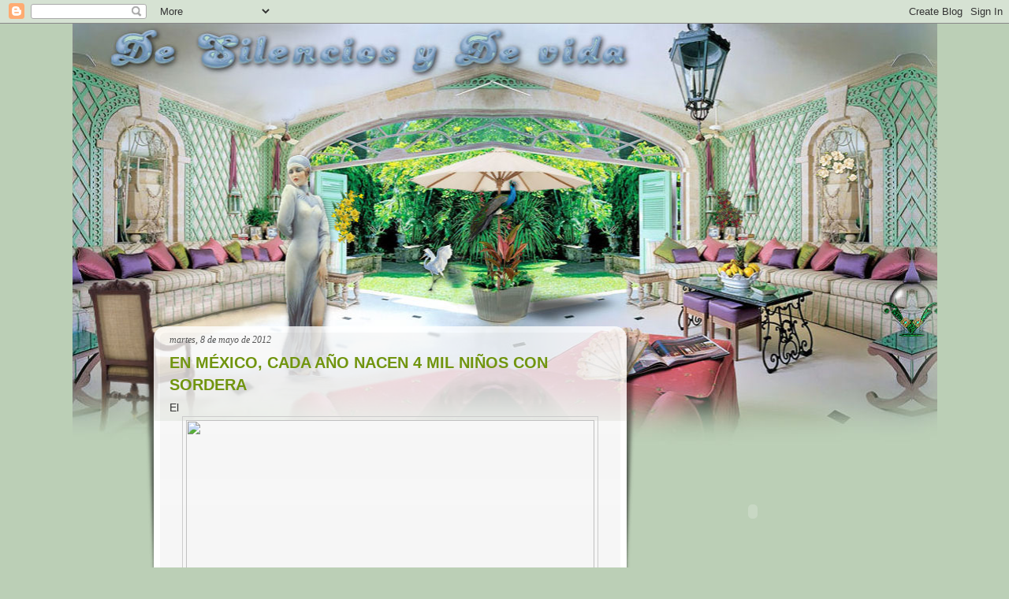

--- FILE ---
content_type: text/html; charset=UTF-8
request_url: https://desilenciosyvida-kximena.blogspot.com/2012/05/en-mexico-cada-ano-nacen-4-mil-ninos.html
body_size: 16331
content:
<!DOCTYPE html>
<html dir='ltr' xmlns='http://www.w3.org/1999/xhtml' xmlns:b='http://www.google.com/2005/gml/b' xmlns:data='http://www.google.com/2005/gml/data' xmlns:expr='http://www.google.com/2005/gml/expr'>
<head>
<link href='https://www.blogger.com/static/v1/widgets/55013136-widget_css_bundle.css' rel='stylesheet' type='text/css'/>
<link href="//fonts.googleapis.com/css?family=Droid+Serif" rel="stylesheet" type="text/css">
<meta content='text/html; charset=UTF-8' http-equiv='Content-Type'/>
<meta content='blogger' name='generator'/>
<link href='https://desilenciosyvida-kximena.blogspot.com/favicon.ico' rel='icon' type='image/x-icon'/>
<link href='http://desilenciosyvida-kximena.blogspot.com/2012/05/en-mexico-cada-ano-nacen-4-mil-ninos.html' rel='canonical'/>
<link rel="alternate" type="application/atom+xml" title="de silencios y vida - Atom" href="https://desilenciosyvida-kximena.blogspot.com/feeds/posts/default" />
<link rel="alternate" type="application/rss+xml" title="de silencios y vida - RSS" href="https://desilenciosyvida-kximena.blogspot.com/feeds/posts/default?alt=rss" />
<link rel="service.post" type="application/atom+xml" title="de silencios y vida - Atom" href="https://www.blogger.com/feeds/1920293307319209269/posts/default" />

<link rel="alternate" type="application/atom+xml" title="de silencios y vida - Atom" href="https://desilenciosyvida-kximena.blogspot.com/feeds/6649482188987439044/comments/default" />
<!--Can't find substitution for tag [blog.ieCssRetrofitLinks]-->
<link href='http://www.webvisual.tv/portadas/icono_notisord_8_05_2012.jpg' rel='image_src'/>
<meta content='http://desilenciosyvida-kximena.blogspot.com/2012/05/en-mexico-cada-ano-nacen-4-mil-ninos.html' property='og:url'/>
<meta content='EN MÉXICO, CADA AÑO NACEN 4 MIL NIÑOS CON SORDERA' property='og:title'/>
<meta content='El    Servicio de Neonatología del hospital Médica Sur, que dirige la Dra. Claudia de la Vega Durán, ofrece seguridad y calidez en el trato ...' property='og:description'/>
<meta content='https://lh3.googleusercontent.com/blogger_img_proxy/AEn0k_sTx36ZiIRGzVWkxZuCBfz8lzqqsRfdMcVjrG6m0_ScNwtOIxbfG_IYMwrsZo5FmpJYYF9F2UpAqx6OmqnD2i4nCwqXI5ZqTMNbUswHLEHLWvfgqqUaMtOszrRtxa9nlg=w1200-h630-p-k-no-nu' property='og:image'/>
<title>de silencios y vida: EN MÉXICO, CADA AÑO NACEN 4 MIL NIÑOS CON SORDERA</title>
<style id='page-skin-1' type='text/css'><!--
/*
-----------------------------------------------
Blogger Template Style
Name:     Travel & Tour 2
Author:   Klodian
URL:      www.deluxetemplates.net
Date:     May 2010
License:  This free Blogger template is licensed under the Creative Commons Attribution 3.0 License, which permits both personal and commercial use.
However, to satisfy the 'attribution' clause of the license, you are required to keep the footer links intact which provides due credit to its authors. For more specific details about the license, you may visit the URL below:
http://creativecommons.org/licenses/by/3.0/
----------------------------------------------- */
/* Variable definitions
====================
<Variable name="textcolor" description="Text Color"
type="color" default="#333">
<Variable name="linkcolor" description="Link Color"
type="color" default="#71950F">
<Variable name="pagetitlecolor" description="Blog Title Color"
type="color" default="#fff">
<Variable name="descriptioncolor" description="Blog Description Color"
type="color" default="#fff">
<Variable name="titlecolor" description="Post Title Color"
type="color" default="#71950F">
<Variable name="sidebarcolor" description="Sidebar Title Color"
type="color" default="#333">
<Variable name="sidebartextcolor" description="Sidebar Text Color"
type="color" default="#666">
<Variable name="visitedlinkcolor" description="Visited Link Color"
type="color" default="#71950F">
<Variable name="bodyfont" description="Text Font"
type="font" default="normal normal 110% Arial, Serif">
<Variable name="headerfont" description="Sidebar Title Font"
type="font"
default="bold 90%/1.4em 'Georgia',Trebuchet,Arial,Verdana,Sans-serif">
<Variable name="pagetitlefont" description="Blog Title Font"
type="font"
default="italic bold 250% Georgia,Serif">
<Variable name="descriptionfont" description="Blog Description Font"
type="font"
default="italic 110% 'Georgia',Trebuchet,Arial,Verdana,Sans-serif">
<Variable name="postfooterfont" description="Post Footer Font"
type="font"
default="normal normal 78% 'Trebuchet MS', Trebuchet, Arial, Verdana, Sans-serif">
<Variable name="startSide" description="Side where text starts in blog language"
type="automatic" default="left">
<Variable name="endSide" description="Side where text ends in blog language"
type="automatic" default="right">
*/
/* Use this with templates/template-twocol.html */
body {
background:url("") repeat-x scroll center top #bbcfb6;
color:#333333;
font:small Georgia Serif;
margin:0;
text-align:center;
}
a:link {
color:#71950F;
text-decoration:none;
}
a:visited {
color:#71950F;
text-decoration:none;
}
a:hover {
color:#333333;
text-decoration:underline;
}
a img {
border-width:0;
}
#header-wrapper {
height:224px;
margin:0 auto;
width:1000px;
}
#header-inner {
background-position:center center;
margin-left:auto;
margin-right:auto;
}
#header {
color:#ffffff;
text-align:left;
}
#header h1 {
font: italic bold 250% Georgia,Serif;
letter-spacing:0;
margin:0;
padding:22px 20px 3px 60px;
text-shadow:0 2px 1px #000000;
text-transform:none;
}
#header a {
color:#ffffff;
text-decoration:none;
}
#header a:hover {
color:#ffffff;
}
#header .description {
font: italic 110% 'Georgia',Trebuchet,Arial,Verdana,Sans-serif;
color: #ffffff;
letter-spacing:0;
margin:0;
max-width:700px;
padding:0 20px 15px 60px;
text-shadow:0 1px 0 #000000;
text-transform:none;
}
#header img {
margin-left:auto;
margin-right:auto;
}
#outer-wrapper {
background:url("") repeat-y scroll center center transparent;
font: normal normal 110% Arial, Serif;
margin:0 auto;
padding:0 10px;
text-align:left;
width:980px;
}
#main-wrapper {
background:url("https://blogger.googleusercontent.com/img/b/R29vZ2xl/AVvXsEhbfjD2OqNl8sRpw6JMJXTYKq8Za8SqPBZDHDhAqjRyUxxh_7WRFvssd10jtZxByEI8q7ivrMSpftR6hvAgg6DWdjIQZPDnIiWdZD0tOR-9VJWZbfmpPVY1MXmZe0AuTDYxt7vvQNQECi0/s1600/templatemo_main_content_top.png") no-repeat scroll left top transparent;
float:left;
margin-top:-120px;
overflow:hidden;
padding-left:35px;
padding-right:35px;
padding-top:10px;
width:560px;
word-wrap:break-word;
}
#sidebar-wrapper {
float:right;
margin-right:25px;
margin-top:25px;
overflow:hidden;
width:280px;
word-wrap:break-word;
}
h2 {
color:#333333;
font:bold 90%/1.4em 'Georgia',Trebuchet,Arial,Verdana,Sans-serif;
letter-spacing:2px;
margin:1.5em 0 0.75em;
text-transform:uppercase;
}
h2.date-header {
color:#555555;
font:italic 12px georgia;
letter-spacing:0;
margin:0;
text-transform:none;
}
.post {
margin:0.5em 0 1.5em;
padding-bottom:1.5em;
}
.post h3 {
color:#71950F;
font-size:140%;
font-weight:bold;
line-height:1.4em;
margin:0.25em 0 0;
padding:0 0 4px;
}
.post h3 a, .post h3 a:visited, .post h3 strong {
color:#71950F;
display:block;
font-weight:bold;
text-decoration:none;
}
.post h3 strong, .post h3 a:hover {
color:#333333;
}
.post-body {
line-height:1.6em;
margin:0 0 0.75em;
}
.post-body blockquote {
line-height:1.3em;
}
.post-footer {
color:#999999;
font: normal normal 78% 'Trebuchet MS', Trebuchet, Arial, Verdana, Sans-serif;
letter-spacing:0.1em;
margin:0.75em 0;
text-transform:uppercase;
}
.comment-link {
margin-left:0.6em;
}
.post img, table.tr-caption-container {
border:1px solid #CCCCCC;
padding:4px;
}
.tr-caption-container img {
border:medium none;
padding:0;
}
.post blockquote {
font:italic 13px georgia;
margin:1em 20px;
}
.post blockquote p {
margin:0.75em 0;
}
#comments h4 {
color:#666666;
font-size:14px;
font-weight:bold;
letter-spacing:0;
line-height:1.4em;
margin:1em 0;
text-transform:none;
}
#comments-block {
line-height:1.6em;
margin:1em 0 1.5em;
}
#comments-block .comment-author {
-moz-background-inline-policy:continuous;
background:none repeat scroll 0 0 #E8DEC4;
border:1px solid #E8DEC4;
font-size:15px;
font-weight:normal;
margin-right:20px;
padding:5px;
}
#comments .blogger-comment-icon, .blogger-comment-icon {
-moz-background-inline-policy:continuous;
background:none repeat scroll 0 0 #E8DEC4;
border-color:#E8DEC4;
border-style:solid;
border-width:2px 1px 1px;
line-height:16px;
padding:5px;
}
#comments-block .comment-body {
border-left:1px solid #E8DEC4;
border-right:1px solid #E8DEC4;
margin-left:0;
margin-right:20px;
padding:7px;
}
#comments-block .comment-footer {
border-bottom:1px solid #E8DEC4;
border-left:1px solid #E8DEC4;
border-right:1px solid #E8DEC4;
font-size:11px;
line-height:1.4em;
margin:-0.25em 20px 2em 0;
padding:5px;
text-transform:none;
}
#comments-block .comment-body p {
margin:0 0 0.75em;
}
.deleted-comment {
color:gray;
font-style:italic;
}
#blog-pager-newer-link {
float:left;
}
#blog-pager-older-link {
float:right;
}
#blog-pager {
text-align:center;
}
.feed-links {
clear:both;
line-height:2.5em;
}
.sidebar {
color: #666666;
line-height:1.5em;
}
.sidebar ul {
list-style:none outside none;
margin:0;
padding:0;
}
.sidebar li {
border-bottom:1px solid #EEEEEE;
line-height:1.5em;
margin:0;
padding:3px;
}
.sidebar .widget, .main .widget {
margin:0 0 1.5em;
}
.main .Blog {
border-bottom-width:0;
}
.profile-img {
border:1px solid #CCCCCC;
float:left;
margin:0 5px 5px 0;
padding:4px;
}
.profile-data {
color:#999999;
font:bold 78%/1.6em 'Trebuchet MS',Trebuchet,Arial,Verdana,Sans-serif;
letter-spacing:0.1em;
margin:0;
text-transform:uppercase;
}
.profile-datablock {
margin:0.5em 0;
}
.profile-textblock {
line-height:1.6em;
margin:0.5em 0;
}
.profile-link {
font:78% 'Trebuchet MS',Trebuchet,Arial,Verdana,Sans-serif;
letter-spacing:0.1em;
text-transform:uppercase;
}
#footer {
background:none repeat scroll 0 0 #C7EECB;
border-top:2px solid #86BF8D;
clear:both;
font:italic 12px georgia;
letter-spacing:0;
margin:0;
padding-bottom:20px;
padding-top:20px;
text-align:center;
text-transform:none;
width:1097px;
}
#wrapper_outter {
background:url("https://blogger.googleusercontent.com/img/b/R29vZ2xl/AVvXsEh0EqHCMUudi5_1YhMuyaI85n4iNs1ajxfx3LTgdJt8an1wPXPZn_SzBnRTxDnkyOSult9rhaLbbQc0O3PzN_S9fWExSQUntJMUGb00lkmUWYsvY2PXezSZ9SDjMf7B6fl_woMskpb-p1k/s1600/cabezaljrdin2.jpg") no-repeat scroll center top transparent;
margin:0 auto;
width:100%;
}
#wrapper_inner {
background:url("https://blogger.googleusercontent.com/img/b/R29vZ2xl/AVvXsEh0EqHCMUudi5_1YhMuyaI85n4iNs1ajxfx3LTgdJt8an1wPXPZn_SzBnRTxDnkyOSult9rhaLbbQc0O3PzN_S9fWExSQUntJMUGb00lkmUWYsvY2PXezSZ9SDjMf7B6fl_woMskpb-p1k/s1600/cabezaljrdin2.jpg") no-repeat scroll center top transparent;
margin:0 auto;
width:1097px;
}
#container {
background:url("https://blogger.googleusercontent.com/img/b/R29vZ2xl/AVvXsEh0EqHCMUudi5_1YhMuyaI85n4iNs1ajxfx3LTgdJt8an1wPXPZn_SzBnRTxDnkyOSult9rhaLbbQc0O3PzN_S9fWExSQUntJMUGb00lkmUWYsvY2PXezSZ9SDjMf7B6fl_woMskpb-p1k/s1600/cabezaljrdin2.jpg") no-repeat scroll center top transparent;
padding:280px 0 0;
width:980px;
}
#PageList1 {
background:url() no-repeat scroll 0 0 transparent;
height:44px;
margin-left:50px;
margin-right:350px;
padding-left:10px;
padding-top:162px;
width:553px;
}
#content-wrapper {
background:url("https://blogger.googleusercontent.com/img/b/R29vZ2xl/AVvXsEjNI4Im8lHHd7XOmTgMK7McGpgWVpKBnIfkU08PxgZESRFJdTBPp9EFhFPifruQ1KupYXpyAAr-OnhXp7qPU4PdjAujs9lpCYW2EfCz5RkoVo230tlMuux_X2QJR09WfNLeW0ZbOgH9sRI/s1600/templatemo_main_content_middle.png") repeat-y scroll left center transparent;
margin-left:30px;
}
.PageList li a {
color:#00CCFF;
font-weight:bold;
}
.PageList li.selected a {
color:#FFFFFF;
font-weight:bold;
text-decoration:none;
}

--></style>
<link href='https://www.blogger.com/dyn-css/authorization.css?targetBlogID=1920293307319209269&amp;zx=3d57bcb7-4f81-48b5-8088-43fe082b70ce' media='none' onload='if(media!=&#39;all&#39;)media=&#39;all&#39;' rel='stylesheet'/><noscript><link href='https://www.blogger.com/dyn-css/authorization.css?targetBlogID=1920293307319209269&amp;zx=3d57bcb7-4f81-48b5-8088-43fe082b70ce' rel='stylesheet'/></noscript>
<meta name='google-adsense-platform-account' content='ca-host-pub-1556223355139109'/>
<meta name='google-adsense-platform-domain' content='blogspot.com'/>

</head>
<body>
<div class='navbar section' id='navbar'><div class='widget Navbar' data-version='1' id='Navbar1'><script type="text/javascript">
    function setAttributeOnload(object, attribute, val) {
      if(window.addEventListener) {
        window.addEventListener('load',
          function(){ object[attribute] = val; }, false);
      } else {
        window.attachEvent('onload', function(){ object[attribute] = val; });
      }
    }
  </script>
<div id="navbar-iframe-container"></div>
<script type="text/javascript" src="https://apis.google.com/js/platform.js"></script>
<script type="text/javascript">
      gapi.load("gapi.iframes:gapi.iframes.style.bubble", function() {
        if (gapi.iframes && gapi.iframes.getContext) {
          gapi.iframes.getContext().openChild({
              url: 'https://www.blogger.com/navbar/1920293307319209269?po\x3d6649482188987439044\x26origin\x3dhttps://desilenciosyvida-kximena.blogspot.com',
              where: document.getElementById("navbar-iframe-container"),
              id: "navbar-iframe"
          });
        }
      });
    </script><script type="text/javascript">
(function() {
var script = document.createElement('script');
script.type = 'text/javascript';
script.src = '//pagead2.googlesyndication.com/pagead/js/google_top_exp.js';
var head = document.getElementsByTagName('head')[0];
if (head) {
head.appendChild(script);
}})();
</script>
</div></div>
<div id='wrapper_outter'>
<div id='wrapper_inner'>
<div id='outer-wrapper'><div id='wrap2'>
<div id='container'>
<!-- skip links for text browsers -->
<span id='skiplinks' style='display:none;'>
<a href='#main'>skip to main </a> |
      <a href='#sidebar'>skip to sidebar</a>
</span>
<div id='crosscol-wrapper' style='text-align:center'>
<div class='crosscol no-items section' id='crosscol'></div>
</div>
<div id='header-wrapper'>
<div class='header section' id='header'><div class='widget Header' data-version='1' id='Header1'>
<div id='header-inner'>
<a href='https://desilenciosyvida-kximena.blogspot.com/' style='display: block'>
<img alt='de silencios y vida' height='100px; ' id='Header1_headerimg' src='https://blogger.googleusercontent.com/img/b/R29vZ2xl/AVvXsEitOYoBnzpR8wfvNCeE793GngdQZRLiuaODJ4Ky-nzuVXsR-8MFAbfWxVpiZoo31KLFj2DYrwEQxMkjExdZgyO6jnnuaIcAbLxQt3_qAtFFVm4p6-LWs5FWHlQBc5zcMwwP-fq_7WhPpDwa/s1600-r/Imagen2.png' style='display: block' width='100px; '/>
</a>
</div>
</div></div>
</div>
<div id='content-wrapper'>
<div id='main-wrapper'>
<div class='main section' id='main'><div class='widget Blog' data-version='1' id='Blog1'>
<div class='blog-posts hfeed'>
<!--Can't find substitution for tag [defaultAdStart]-->

        <div class="date-outer">
      
<h2 class='date-header'><span>martes, 8 de mayo de 2012</span></h2>

        <div class="date-posts">
      
<div class='post-outer'>
<div class='post hentry'>
<a name='6649482188987439044'></a>
<h3 class='post-title entry-title'>
<a href='https://desilenciosyvida-kximena.blogspot.com/2012/05/en-mexico-cada-ano-nacen-4-mil-ninos.html'>EN MÉXICO, CADA AÑO NACEN 4 MIL NIÑOS CON SORDERA</a>
</h3>
<div class='post-header'>
<div class='post-header-line-1'></div>
</div>
<div class='post-body entry-content'>
El <div class="separator" style="clear: both; text-align: center;">
<a href="http://www.webvisual.tv/portadas/icono_notisord_8_05_2012.jpg" imageanchor="1" style="margin-left:1em; margin-right:1em"><img border="0" height="288" src="https://lh3.googleusercontent.com/blogger_img_proxy/AEn0k_sTx36ZiIRGzVWkxZuCBfz8lzqqsRfdMcVjrG6m0_ScNwtOIxbfG_IYMwrsZo5FmpJYYF9F2UpAqx6OmqnD2i4nCwqXI5ZqTMNbUswHLEHLWvfgqqUaMtOszrRtxa9nlg=s0-d" width="518"></a></div>

Servicio de Neonatología del hospital Médica Sur, que dirige la Dra. Claudia de la Vega Durán, ofrece seguridad y calidez en el trato profesional que el bebé y su madre merecen, a través del cuidado ofrecido por personal médico y de enfermería altamente calificados, y del uso de tecnología de vanguardia.
En el Servicio de Neonatología del hospital Médica Sur, se brinda una atención inmediata integral al recién nacido, utilizando a su favor la tecnología en la aplicación de estudios como el Tamiz Auditivo, siempre bajo estándares de calidad.
"Una audición normal -comenta la Dra. de la Vega- es necesaria para que un bebé desarrolle su intelecto y lenguaje en forma adecuada. Estadísticas mundiales indican que 3 de cada 1000 recién nacidos padecen de sordera o hipoacusia (disminución de la audición) en grados variables. Salvo que se realice una prueba específica, estas alteraciones en la audición pasan desapercibidas y el diagnóstico se hace en forma tardía, con todas las implicaciones que ello conlleva en el desarrollo intelectual, social y emocional del niño. Por eso es de suma importancia realizar el Tamiz Auditivo".
El propósito del Tamiz Auditivo es detectar en forma temprana los problemas de audición para tener un diagnóstico y tratamientos oportunos, que a su vez permitan desarrollar el potencial genético del bebé para que tenga una vida plena con todas las posibilidades dentro de su entorno social y familiar.
En México cada año nacen 4 mil niños con sordera. A partir de 2007 se publicó en el Diario Oficial de la Federación, el derecho del recién nacido a una detección oportuna de la sordera desde los primeros días de nacido. En octubre de 2011, el Senado de la República aprobó una reforma a la Ley General de Salud en la que se estípula la obligación de aplicar "la o las" pruebas de Tamiz Auditivo. Esta es una prueba neonatal sencilla y rápida que sin causar dolor o molestia alguna al recién nacido, permite valorar la audición en neonatos. Se puede realizar mediante el empleo de emisiones otoacústicas y/o con potenciales evocados del tallo cerebral. Lo potenciales evocados auditivos de tallo cerebral son más sensibles y específicos para la detección de hipoacusia y sordera. Se valora tanto la vía periférica como la central, por lo que se considera la técnica de elección para el tamizaje auditivo.
En el hospital Médica Sur se cuenta, desde el 1&#176; de abril del 2010, con el mejor equipo para la valoración de la audición de los recién nacidos, utilizando los potenciales evocados de tallo cerebral y si es necesario la combinación con emisiones otoacústicas. Este estudio es confortable, confiable y certero y tiene una duración aproximada de 10 a 20 minutos. El estudio se recomienda para todos los recién nacidos, quienes son además valorados por un médico especialista en audiología.
Con el objeto de ofrecer esta herramienta diagnóstica a más bebés aunque no hayan nacido en el hospital, Médica Sur y el Servicio de Neonatología, ofrecen el Tamiz Auditivo a bebés "externos" entre los 0 y 3 meses de edad.

Fuente: Crónica.mx
<div style='clear: both;'></div>
</div>
<div class='post-footer'>
<div class='post-footer-line post-footer-line-1'><span class='post-author vcard'>
Publicado por
<span class='fn'>kximena</span>
</span>
<span class='post-timestamp'>
en
<a class='timestamp-link' href='https://desilenciosyvida-kximena.blogspot.com/2012/05/en-mexico-cada-ano-nacen-4-mil-ninos.html' rel='bookmark' title='permanent link'><abbr class='published' title='2012-05-08T11:39:00-07:00'>11:39</abbr></a>
</span>
<span class='post-comment-link'>
</span>
<span class='post-icons'>
<span class='item-control blog-admin pid-1348965944'>
<a href='https://www.blogger.com/post-edit.g?blogID=1920293307319209269&postID=6649482188987439044&from=pencil' title='Editar entrada'>
<img alt='' class='icon-action' height='18' src='https://resources.blogblog.com/img/icon18_edit_allbkg.gif' width='18'/>
</a>
</span>
</span>
</div>
<div class='post-footer-line post-footer-line-2'><span class='post-labels'>
</span>
</div>
<div class='post-footer-line post-footer-line-3'></div>
</div>
</div>
<div class='comments' id='comments'>
<a name='comments'></a>
<h4>
0
comentarios:
        
</h4>
<div class='pid-1348965944' id='Blog1_comments-block-wrapper'>
<dl class='avatar-comment-indent' id='comments-block'>
</dl>
</div>
<p class='comment-footer'>
<div class='comment-form'>
<a name='comment-form'></a>
<h4 id='comment-post-message'>Publicar un comentario</h4>
<p>
</p>
<a href='https://www.blogger.com/comment/frame/1920293307319209269?po=6649482188987439044&hl=es&saa=85391&origin=https://desilenciosyvida-kximena.blogspot.com' id='comment-editor-src'></a>
<iframe allowtransparency='true' class='blogger-iframe-colorize blogger-comment-from-post' frameborder='0' height='410' id='comment-editor' name='comment-editor' src='' width='100%'></iframe>
<!--Can't find substitution for tag [post.friendConnectJs]-->
<script src='https://www.blogger.com/static/v1/jsbin/4212676325-comment_from_post_iframe.js' type='text/javascript'></script>
<script type='text/javascript'>
      BLOG_CMT_createIframe('https://www.blogger.com/rpc_relay.html', '0');
    </script>
</div>
</p>
<div id='backlinks-container'>
<div id='Blog1_backlinks-container'>
</div>
</div>
</div>
</div>

      </div></div>
    
<!--Can't find substitution for tag [adEnd]-->
</div>
<div class='blog-pager' id='blog-pager'>
<span id='blog-pager-newer-link'>
<a class='blog-pager-newer-link' href='https://desilenciosyvida-kximena.blogspot.com/2012/05/la-historia-de-un-ex-policia-ciego-y.html' id='Blog1_blog-pager-newer-link' title='Entrada más reciente'>Entrada más reciente</a>
</span>
<span id='blog-pager-older-link'>
<a class='blog-pager-older-link' href='https://desilenciosyvida-kximena.blogspot.com/2012/05/el-csic-disena-un-software-para-aliviar.html' id='Blog1_blog-pager-older-link' title='Entrada antigua'>Entrada antigua</a>
</span>
<a class='home-link' href='https://desilenciosyvida-kximena.blogspot.com/'>Inicio</a>
</div>
<div class='clear'></div>
</div><div class='widget HTML' data-version='1' id='HTML1'>
<h2 class='title'>cntador de vistas</h2>
<div class='widget-content'>
<!-- Codigo contadorvisitas.com ver. 4.3 -->
<script language="javascript" src="//www.contadorvisitas.com/hit.php?digit=apple&amp;page=64b5d447aaa511cdd7e6779e58074963"></script>
<br /><font size=1><a href="http://www.contadorvisitas.com" target="_blank">Contador de visitas</a></font>
<!-- FIN Codigo contadorvisitas.com -->
</div>
<div class='clear'></div>
</div></div>
</div>
<div id='sidebar-wrapper'>
<div class='sidebar section' id='sidebar'><div class='widget HTML' data-version='1' id='HTML2'>
<div class='widget-content'>
<div style="text-align:center; margin:0px; padding:0px; width:180px;"><embed src="//rd.revolvermaps.com/f/g.swf" type="application/x-shockwave-flash" pluginspage="http://www.macromedia.com/go/getflashplayer" quality="high" wmode="window" allowscriptaccess="always" allownetworking="all" width="260" height="180" flashvars="m=0&amp;i=34vfns57h7s&amp;r=true&amp;v=true&amp;b=000000&amp;n=false&amp;s=180&amp;c=fff600"></embed><br /><img src="https://lh3.googleusercontent.com/blogger_img_proxy/AEn0k_u5O0Lpm5QRI0Cy5dEMCY_-dLF9r6ZHkfAgF63UAGh1xakIksosrMtmoVLp7D3_7N7b5yYO9AHklFm-iBflokgpxy0D9zQ6dA9QeWn5xR8=s0-d" width="1" height="1" alt=""><a href="http://www.revolvermaps.com/?target=enlarge&amp;i=34vfns57h7s&amp;color=fff600&amp;m=0">Large Visitor Globe</a></div>
</div>
<div class='clear'></div>
</div><div class='widget HTML' data-version='1' id='HTML5'>
<h2 class='title'>conversemos</h2>
<div class='widget-content'>
<object width="260" height="360" id="obj_1264964768687"><param name="movie" value="//httpdesilenciosyvid.chatango.com/group"><param name="wmode" value="transparent" /><param name="AllowScriptAccess" value="always" /><param name="AllowNetworking" value="all" /><param name="AllowFullScreen" value="true" /><param name="flashvars" value="cid=1264964768687&amp;b=60&amp;f=50&amp;l=999999&amp;q=999999&amp;r=100&amp;s=1" /><embed id="emb_1264964768687" src="//httpdesilenciosyvid.chatango.com/group" width="260" height="360" wmode="transparent" allowscriptaccess="always" allownetworking="all" type="application/x-shockwave-flash" allowfullscreen="true" flashvars="cid=1264964768687&amp;b=60&amp;f=50&amp;l=999999&amp;q=999999&amp;r=100&amp;s=1"></embed></object><br />[ <a href="http://httpdesilenciosyvid.chatango.com/clonegroup?ts=1264964768687">Copy this</a> | <a href="http://chatango.com/creategroup?ts=1264964768687">Start New</a> | <a href="http://httpdesilenciosyvid.chatango.com">Full Size</a> ]<form action="http://bloggea2.com" method="post" target="_new"></form>
</div>
<div class='clear'></div>
</div><div class='widget Followers' data-version='1' id='Followers1'>
<h2 class='title'>Nuestros Amigos</h2>
<div class='widget-content'>
<div id='Followers1-wrapper'>
<div style='margin-right:2px;'>
<div><script type="text/javascript" src="https://apis.google.com/js/platform.js"></script>
<div id="followers-iframe-container"></div>
<script type="text/javascript">
    window.followersIframe = null;
    function followersIframeOpen(url) {
      gapi.load("gapi.iframes", function() {
        if (gapi.iframes && gapi.iframes.getContext) {
          window.followersIframe = gapi.iframes.getContext().openChild({
            url: url,
            where: document.getElementById("followers-iframe-container"),
            messageHandlersFilter: gapi.iframes.CROSS_ORIGIN_IFRAMES_FILTER,
            messageHandlers: {
              '_ready': function(obj) {
                window.followersIframe.getIframeEl().height = obj.height;
              },
              'reset': function() {
                window.followersIframe.close();
                followersIframeOpen("https://www.blogger.com/followers/frame/1920293307319209269?colors\x3dCgt0cmFuc3BhcmVudBILdHJhbnNwYXJlbnQaByM2NjY2NjYiByM3MTk1MEYqByNGRkZGRkYyByM3MTk1MEY6ByM2NjY2NjZCByM3MTk1MEZKByNmZmZmZmZSByM3MTk1MEZaC3RyYW5zcGFyZW50\x26pageSize\x3d21\x26hl\x3des\x26origin\x3dhttps://desilenciosyvida-kximena.blogspot.com");
              },
              'open': function(url) {
                window.followersIframe.close();
                followersIframeOpen(url);
              }
            }
          });
        }
      });
    }
    followersIframeOpen("https://www.blogger.com/followers/frame/1920293307319209269?colors\x3dCgt0cmFuc3BhcmVudBILdHJhbnNwYXJlbnQaByM2NjY2NjYiByM3MTk1MEYqByNGRkZGRkYyByM3MTk1MEY6ByM2NjY2NjZCByM3MTk1MEZKByNmZmZmZmZSByM3MTk1MEZaC3RyYW5zcGFyZW50\x26pageSize\x3d21\x26hl\x3des\x26origin\x3dhttps://desilenciosyvida-kximena.blogspot.com");
  </script></div>
</div>
</div>
<div class='clear'></div>
</div>
</div><div class='widget Profile' data-version='1' id='Profile1'>
<h2>Colaboradores</h2>
<div class='widget-content'>
<ul>
<li><a class='profile-name-link g-profile' href='https://www.blogger.com/profile/11244381537192545020' style='background-image: url(//www.blogger.com/img/logo-16.png);'>GordiBonita</a></li>
<li><a class='profile-name-link g-profile' href='https://www.blogger.com/profile/00712580105403572713' style='background-image: url(//www.blogger.com/img/logo-16.png);'>kximena</a></li>
</ul>
<div class='clear'></div>
</div>
</div><div class='widget BlogArchive' data-version='1' id='BlogArchive1'>
<h2>Blog Archive</h2>
<div class='widget-content'>
<div id='ArchiveList'>
<div id='BlogArchive1_ArchiveList'>
<ul class='hierarchy'>
<li class='archivedate collapsed'>
<a class='toggle' href='javascript:void(0)'>
<span class='zippy'>

        &#9658;&#160;
      
</span>
</a>
<a class='post-count-link' href='https://desilenciosyvida-kximena.blogspot.com/2020/'>
2020
</a>
<span class='post-count' dir='ltr'>(2)</span>
<ul class='hierarchy'>
<li class='archivedate collapsed'>
<a class='toggle' href='javascript:void(0)'>
<span class='zippy'>

        &#9658;&#160;
      
</span>
</a>
<a class='post-count-link' href='https://desilenciosyvida-kximena.blogspot.com/2020/10/'>
octubre
</a>
<span class='post-count' dir='ltr'>(2)</span>
</li>
</ul>
</li>
</ul>
<ul class='hierarchy'>
<li class='archivedate collapsed'>
<a class='toggle' href='javascript:void(0)'>
<span class='zippy'>

        &#9658;&#160;
      
</span>
</a>
<a class='post-count-link' href='https://desilenciosyvida-kximena.blogspot.com/2019/'>
2019
</a>
<span class='post-count' dir='ltr'>(1)</span>
<ul class='hierarchy'>
<li class='archivedate collapsed'>
<a class='toggle' href='javascript:void(0)'>
<span class='zippy'>

        &#9658;&#160;
      
</span>
</a>
<a class='post-count-link' href='https://desilenciosyvida-kximena.blogspot.com/2019/01/'>
enero
</a>
<span class='post-count' dir='ltr'>(1)</span>
</li>
</ul>
</li>
</ul>
<ul class='hierarchy'>
<li class='archivedate collapsed'>
<a class='toggle' href='javascript:void(0)'>
<span class='zippy'>

        &#9658;&#160;
      
</span>
</a>
<a class='post-count-link' href='https://desilenciosyvida-kximena.blogspot.com/2017/'>
2017
</a>
<span class='post-count' dir='ltr'>(4)</span>
<ul class='hierarchy'>
<li class='archivedate collapsed'>
<a class='toggle' href='javascript:void(0)'>
<span class='zippy'>

        &#9658;&#160;
      
</span>
</a>
<a class='post-count-link' href='https://desilenciosyvida-kximena.blogspot.com/2017/12/'>
diciembre
</a>
<span class='post-count' dir='ltr'>(1)</span>
</li>
</ul>
<ul class='hierarchy'>
<li class='archivedate collapsed'>
<a class='toggle' href='javascript:void(0)'>
<span class='zippy'>

        &#9658;&#160;
      
</span>
</a>
<a class='post-count-link' href='https://desilenciosyvida-kximena.blogspot.com/2017/02/'>
febrero
</a>
<span class='post-count' dir='ltr'>(3)</span>
</li>
</ul>
</li>
</ul>
<ul class='hierarchy'>
<li class='archivedate collapsed'>
<a class='toggle' href='javascript:void(0)'>
<span class='zippy'>

        &#9658;&#160;
      
</span>
</a>
<a class='post-count-link' href='https://desilenciosyvida-kximena.blogspot.com/2016/'>
2016
</a>
<span class='post-count' dir='ltr'>(54)</span>
<ul class='hierarchy'>
<li class='archivedate collapsed'>
<a class='toggle' href='javascript:void(0)'>
<span class='zippy'>

        &#9658;&#160;
      
</span>
</a>
<a class='post-count-link' href='https://desilenciosyvida-kximena.blogspot.com/2016/08/'>
agosto
</a>
<span class='post-count' dir='ltr'>(1)</span>
</li>
</ul>
<ul class='hierarchy'>
<li class='archivedate collapsed'>
<a class='toggle' href='javascript:void(0)'>
<span class='zippy'>

        &#9658;&#160;
      
</span>
</a>
<a class='post-count-link' href='https://desilenciosyvida-kximena.blogspot.com/2016/07/'>
julio
</a>
<span class='post-count' dir='ltr'>(6)</span>
</li>
</ul>
<ul class='hierarchy'>
<li class='archivedate collapsed'>
<a class='toggle' href='javascript:void(0)'>
<span class='zippy'>

        &#9658;&#160;
      
</span>
</a>
<a class='post-count-link' href='https://desilenciosyvida-kximena.blogspot.com/2016/04/'>
abril
</a>
<span class='post-count' dir='ltr'>(11)</span>
</li>
</ul>
<ul class='hierarchy'>
<li class='archivedate collapsed'>
<a class='toggle' href='javascript:void(0)'>
<span class='zippy'>

        &#9658;&#160;
      
</span>
</a>
<a class='post-count-link' href='https://desilenciosyvida-kximena.blogspot.com/2016/03/'>
marzo
</a>
<span class='post-count' dir='ltr'>(20)</span>
</li>
</ul>
<ul class='hierarchy'>
<li class='archivedate collapsed'>
<a class='toggle' href='javascript:void(0)'>
<span class='zippy'>

        &#9658;&#160;
      
</span>
</a>
<a class='post-count-link' href='https://desilenciosyvida-kximena.blogspot.com/2016/02/'>
febrero
</a>
<span class='post-count' dir='ltr'>(15)</span>
</li>
</ul>
<ul class='hierarchy'>
<li class='archivedate collapsed'>
<a class='toggle' href='javascript:void(0)'>
<span class='zippy'>

        &#9658;&#160;
      
</span>
</a>
<a class='post-count-link' href='https://desilenciosyvida-kximena.blogspot.com/2016/01/'>
enero
</a>
<span class='post-count' dir='ltr'>(1)</span>
</li>
</ul>
</li>
</ul>
<ul class='hierarchy'>
<li class='archivedate collapsed'>
<a class='toggle' href='javascript:void(0)'>
<span class='zippy'>

        &#9658;&#160;
      
</span>
</a>
<a class='post-count-link' href='https://desilenciosyvida-kximena.blogspot.com/2015/'>
2015
</a>
<span class='post-count' dir='ltr'>(50)</span>
<ul class='hierarchy'>
<li class='archivedate collapsed'>
<a class='toggle' href='javascript:void(0)'>
<span class='zippy'>

        &#9658;&#160;
      
</span>
</a>
<a class='post-count-link' href='https://desilenciosyvida-kximena.blogspot.com/2015/12/'>
diciembre
</a>
<span class='post-count' dir='ltr'>(10)</span>
</li>
</ul>
<ul class='hierarchy'>
<li class='archivedate collapsed'>
<a class='toggle' href='javascript:void(0)'>
<span class='zippy'>

        &#9658;&#160;
      
</span>
</a>
<a class='post-count-link' href='https://desilenciosyvida-kximena.blogspot.com/2015/09/'>
septiembre
</a>
<span class='post-count' dir='ltr'>(4)</span>
</li>
</ul>
<ul class='hierarchy'>
<li class='archivedate collapsed'>
<a class='toggle' href='javascript:void(0)'>
<span class='zippy'>

        &#9658;&#160;
      
</span>
</a>
<a class='post-count-link' href='https://desilenciosyvida-kximena.blogspot.com/2015/06/'>
junio
</a>
<span class='post-count' dir='ltr'>(1)</span>
</li>
</ul>
<ul class='hierarchy'>
<li class='archivedate collapsed'>
<a class='toggle' href='javascript:void(0)'>
<span class='zippy'>

        &#9658;&#160;
      
</span>
</a>
<a class='post-count-link' href='https://desilenciosyvida-kximena.blogspot.com/2015/05/'>
mayo
</a>
<span class='post-count' dir='ltr'>(2)</span>
</li>
</ul>
<ul class='hierarchy'>
<li class='archivedate collapsed'>
<a class='toggle' href='javascript:void(0)'>
<span class='zippy'>

        &#9658;&#160;
      
</span>
</a>
<a class='post-count-link' href='https://desilenciosyvida-kximena.blogspot.com/2015/04/'>
abril
</a>
<span class='post-count' dir='ltr'>(2)</span>
</li>
</ul>
<ul class='hierarchy'>
<li class='archivedate collapsed'>
<a class='toggle' href='javascript:void(0)'>
<span class='zippy'>

        &#9658;&#160;
      
</span>
</a>
<a class='post-count-link' href='https://desilenciosyvida-kximena.blogspot.com/2015/03/'>
marzo
</a>
<span class='post-count' dir='ltr'>(25)</span>
</li>
</ul>
<ul class='hierarchy'>
<li class='archivedate collapsed'>
<a class='toggle' href='javascript:void(0)'>
<span class='zippy'>

        &#9658;&#160;
      
</span>
</a>
<a class='post-count-link' href='https://desilenciosyvida-kximena.blogspot.com/2015/02/'>
febrero
</a>
<span class='post-count' dir='ltr'>(6)</span>
</li>
</ul>
</li>
</ul>
<ul class='hierarchy'>
<li class='archivedate collapsed'>
<a class='toggle' href='javascript:void(0)'>
<span class='zippy'>

        &#9658;&#160;
      
</span>
</a>
<a class='post-count-link' href='https://desilenciosyvida-kximena.blogspot.com/2014/'>
2014
</a>
<span class='post-count' dir='ltr'>(74)</span>
<ul class='hierarchy'>
<li class='archivedate collapsed'>
<a class='toggle' href='javascript:void(0)'>
<span class='zippy'>

        &#9658;&#160;
      
</span>
</a>
<a class='post-count-link' href='https://desilenciosyvida-kximena.blogspot.com/2014/12/'>
diciembre
</a>
<span class='post-count' dir='ltr'>(11)</span>
</li>
</ul>
<ul class='hierarchy'>
<li class='archivedate collapsed'>
<a class='toggle' href='javascript:void(0)'>
<span class='zippy'>

        &#9658;&#160;
      
</span>
</a>
<a class='post-count-link' href='https://desilenciosyvida-kximena.blogspot.com/2014/10/'>
octubre
</a>
<span class='post-count' dir='ltr'>(4)</span>
</li>
</ul>
<ul class='hierarchy'>
<li class='archivedate collapsed'>
<a class='toggle' href='javascript:void(0)'>
<span class='zippy'>

        &#9658;&#160;
      
</span>
</a>
<a class='post-count-link' href='https://desilenciosyvida-kximena.blogspot.com/2014/09/'>
septiembre
</a>
<span class='post-count' dir='ltr'>(11)</span>
</li>
</ul>
<ul class='hierarchy'>
<li class='archivedate collapsed'>
<a class='toggle' href='javascript:void(0)'>
<span class='zippy'>

        &#9658;&#160;
      
</span>
</a>
<a class='post-count-link' href='https://desilenciosyvida-kximena.blogspot.com/2014/08/'>
agosto
</a>
<span class='post-count' dir='ltr'>(1)</span>
</li>
</ul>
<ul class='hierarchy'>
<li class='archivedate collapsed'>
<a class='toggle' href='javascript:void(0)'>
<span class='zippy'>

        &#9658;&#160;
      
</span>
</a>
<a class='post-count-link' href='https://desilenciosyvida-kximena.blogspot.com/2014/07/'>
julio
</a>
<span class='post-count' dir='ltr'>(5)</span>
</li>
</ul>
<ul class='hierarchy'>
<li class='archivedate collapsed'>
<a class='toggle' href='javascript:void(0)'>
<span class='zippy'>

        &#9658;&#160;
      
</span>
</a>
<a class='post-count-link' href='https://desilenciosyvida-kximena.blogspot.com/2014/06/'>
junio
</a>
<span class='post-count' dir='ltr'>(7)</span>
</li>
</ul>
<ul class='hierarchy'>
<li class='archivedate collapsed'>
<a class='toggle' href='javascript:void(0)'>
<span class='zippy'>

        &#9658;&#160;
      
</span>
</a>
<a class='post-count-link' href='https://desilenciosyvida-kximena.blogspot.com/2014/05/'>
mayo
</a>
<span class='post-count' dir='ltr'>(10)</span>
</li>
</ul>
<ul class='hierarchy'>
<li class='archivedate collapsed'>
<a class='toggle' href='javascript:void(0)'>
<span class='zippy'>

        &#9658;&#160;
      
</span>
</a>
<a class='post-count-link' href='https://desilenciosyvida-kximena.blogspot.com/2014/04/'>
abril
</a>
<span class='post-count' dir='ltr'>(6)</span>
</li>
</ul>
<ul class='hierarchy'>
<li class='archivedate collapsed'>
<a class='toggle' href='javascript:void(0)'>
<span class='zippy'>

        &#9658;&#160;
      
</span>
</a>
<a class='post-count-link' href='https://desilenciosyvida-kximena.blogspot.com/2014/03/'>
marzo
</a>
<span class='post-count' dir='ltr'>(4)</span>
</li>
</ul>
<ul class='hierarchy'>
<li class='archivedate collapsed'>
<a class='toggle' href='javascript:void(0)'>
<span class='zippy'>

        &#9658;&#160;
      
</span>
</a>
<a class='post-count-link' href='https://desilenciosyvida-kximena.blogspot.com/2014/02/'>
febrero
</a>
<span class='post-count' dir='ltr'>(9)</span>
</li>
</ul>
<ul class='hierarchy'>
<li class='archivedate collapsed'>
<a class='toggle' href='javascript:void(0)'>
<span class='zippy'>

        &#9658;&#160;
      
</span>
</a>
<a class='post-count-link' href='https://desilenciosyvida-kximena.blogspot.com/2014/01/'>
enero
</a>
<span class='post-count' dir='ltr'>(6)</span>
</li>
</ul>
</li>
</ul>
<ul class='hierarchy'>
<li class='archivedate collapsed'>
<a class='toggle' href='javascript:void(0)'>
<span class='zippy'>

        &#9658;&#160;
      
</span>
</a>
<a class='post-count-link' href='https://desilenciosyvida-kximena.blogspot.com/2013/'>
2013
</a>
<span class='post-count' dir='ltr'>(207)</span>
<ul class='hierarchy'>
<li class='archivedate collapsed'>
<a class='toggle' href='javascript:void(0)'>
<span class='zippy'>

        &#9658;&#160;
      
</span>
</a>
<a class='post-count-link' href='https://desilenciosyvida-kximena.blogspot.com/2013/12/'>
diciembre
</a>
<span class='post-count' dir='ltr'>(15)</span>
</li>
</ul>
<ul class='hierarchy'>
<li class='archivedate collapsed'>
<a class='toggle' href='javascript:void(0)'>
<span class='zippy'>

        &#9658;&#160;
      
</span>
</a>
<a class='post-count-link' href='https://desilenciosyvida-kximena.blogspot.com/2013/11/'>
noviembre
</a>
<span class='post-count' dir='ltr'>(16)</span>
</li>
</ul>
<ul class='hierarchy'>
<li class='archivedate collapsed'>
<a class='toggle' href='javascript:void(0)'>
<span class='zippy'>

        &#9658;&#160;
      
</span>
</a>
<a class='post-count-link' href='https://desilenciosyvida-kximena.blogspot.com/2013/10/'>
octubre
</a>
<span class='post-count' dir='ltr'>(8)</span>
</li>
</ul>
<ul class='hierarchy'>
<li class='archivedate collapsed'>
<a class='toggle' href='javascript:void(0)'>
<span class='zippy'>

        &#9658;&#160;
      
</span>
</a>
<a class='post-count-link' href='https://desilenciosyvida-kximena.blogspot.com/2013/09/'>
septiembre
</a>
<span class='post-count' dir='ltr'>(13)</span>
</li>
</ul>
<ul class='hierarchy'>
<li class='archivedate collapsed'>
<a class='toggle' href='javascript:void(0)'>
<span class='zippy'>

        &#9658;&#160;
      
</span>
</a>
<a class='post-count-link' href='https://desilenciosyvida-kximena.blogspot.com/2013/08/'>
agosto
</a>
<span class='post-count' dir='ltr'>(9)</span>
</li>
</ul>
<ul class='hierarchy'>
<li class='archivedate collapsed'>
<a class='toggle' href='javascript:void(0)'>
<span class='zippy'>

        &#9658;&#160;
      
</span>
</a>
<a class='post-count-link' href='https://desilenciosyvida-kximena.blogspot.com/2013/07/'>
julio
</a>
<span class='post-count' dir='ltr'>(19)</span>
</li>
</ul>
<ul class='hierarchy'>
<li class='archivedate collapsed'>
<a class='toggle' href='javascript:void(0)'>
<span class='zippy'>

        &#9658;&#160;
      
</span>
</a>
<a class='post-count-link' href='https://desilenciosyvida-kximena.blogspot.com/2013/06/'>
junio
</a>
<span class='post-count' dir='ltr'>(17)</span>
</li>
</ul>
<ul class='hierarchy'>
<li class='archivedate collapsed'>
<a class='toggle' href='javascript:void(0)'>
<span class='zippy'>

        &#9658;&#160;
      
</span>
</a>
<a class='post-count-link' href='https://desilenciosyvida-kximena.blogspot.com/2013/05/'>
mayo
</a>
<span class='post-count' dir='ltr'>(21)</span>
</li>
</ul>
<ul class='hierarchy'>
<li class='archivedate collapsed'>
<a class='toggle' href='javascript:void(0)'>
<span class='zippy'>

        &#9658;&#160;
      
</span>
</a>
<a class='post-count-link' href='https://desilenciosyvida-kximena.blogspot.com/2013/04/'>
abril
</a>
<span class='post-count' dir='ltr'>(24)</span>
</li>
</ul>
<ul class='hierarchy'>
<li class='archivedate collapsed'>
<a class='toggle' href='javascript:void(0)'>
<span class='zippy'>

        &#9658;&#160;
      
</span>
</a>
<a class='post-count-link' href='https://desilenciosyvida-kximena.blogspot.com/2013/03/'>
marzo
</a>
<span class='post-count' dir='ltr'>(10)</span>
</li>
</ul>
<ul class='hierarchy'>
<li class='archivedate collapsed'>
<a class='toggle' href='javascript:void(0)'>
<span class='zippy'>

        &#9658;&#160;
      
</span>
</a>
<a class='post-count-link' href='https://desilenciosyvida-kximena.blogspot.com/2013/02/'>
febrero
</a>
<span class='post-count' dir='ltr'>(15)</span>
</li>
</ul>
<ul class='hierarchy'>
<li class='archivedate collapsed'>
<a class='toggle' href='javascript:void(0)'>
<span class='zippy'>

        &#9658;&#160;
      
</span>
</a>
<a class='post-count-link' href='https://desilenciosyvida-kximena.blogspot.com/2013/01/'>
enero
</a>
<span class='post-count' dir='ltr'>(40)</span>
</li>
</ul>
</li>
</ul>
<ul class='hierarchy'>
<li class='archivedate expanded'>
<a class='toggle' href='javascript:void(0)'>
<span class='zippy toggle-open'>

        &#9660;&#160;
      
</span>
</a>
<a class='post-count-link' href='https://desilenciosyvida-kximena.blogspot.com/2012/'>
2012
</a>
<span class='post-count' dir='ltr'>(1475)</span>
<ul class='hierarchy'>
<li class='archivedate collapsed'>
<a class='toggle' href='javascript:void(0)'>
<span class='zippy'>

        &#9658;&#160;
      
</span>
</a>
<a class='post-count-link' href='https://desilenciosyvida-kximena.blogspot.com/2012/12/'>
diciembre
</a>
<span class='post-count' dir='ltr'>(57)</span>
</li>
</ul>
<ul class='hierarchy'>
<li class='archivedate collapsed'>
<a class='toggle' href='javascript:void(0)'>
<span class='zippy'>

        &#9658;&#160;
      
</span>
</a>
<a class='post-count-link' href='https://desilenciosyvida-kximena.blogspot.com/2012/11/'>
noviembre
</a>
<span class='post-count' dir='ltr'>(55)</span>
</li>
</ul>
<ul class='hierarchy'>
<li class='archivedate collapsed'>
<a class='toggle' href='javascript:void(0)'>
<span class='zippy'>

        &#9658;&#160;
      
</span>
</a>
<a class='post-count-link' href='https://desilenciosyvida-kximena.blogspot.com/2012/10/'>
octubre
</a>
<span class='post-count' dir='ltr'>(55)</span>
</li>
</ul>
<ul class='hierarchy'>
<li class='archivedate collapsed'>
<a class='toggle' href='javascript:void(0)'>
<span class='zippy'>

        &#9658;&#160;
      
</span>
</a>
<a class='post-count-link' href='https://desilenciosyvida-kximena.blogspot.com/2012/09/'>
septiembre
</a>
<span class='post-count' dir='ltr'>(41)</span>
</li>
</ul>
<ul class='hierarchy'>
<li class='archivedate collapsed'>
<a class='toggle' href='javascript:void(0)'>
<span class='zippy'>

        &#9658;&#160;
      
</span>
</a>
<a class='post-count-link' href='https://desilenciosyvida-kximena.blogspot.com/2012/08/'>
agosto
</a>
<span class='post-count' dir='ltr'>(258)</span>
</li>
</ul>
<ul class='hierarchy'>
<li class='archivedate collapsed'>
<a class='toggle' href='javascript:void(0)'>
<span class='zippy'>

        &#9658;&#160;
      
</span>
</a>
<a class='post-count-link' href='https://desilenciosyvida-kximena.blogspot.com/2012/07/'>
julio
</a>
<span class='post-count' dir='ltr'>(595)</span>
</li>
</ul>
<ul class='hierarchy'>
<li class='archivedate collapsed'>
<a class='toggle' href='javascript:void(0)'>
<span class='zippy'>

        &#9658;&#160;
      
</span>
</a>
<a class='post-count-link' href='https://desilenciosyvida-kximena.blogspot.com/2012/06/'>
junio
</a>
<span class='post-count' dir='ltr'>(142)</span>
</li>
</ul>
<ul class='hierarchy'>
<li class='archivedate expanded'>
<a class='toggle' href='javascript:void(0)'>
<span class='zippy toggle-open'>

        &#9660;&#160;
      
</span>
</a>
<a class='post-count-link' href='https://desilenciosyvida-kximena.blogspot.com/2012/05/'>
mayo
</a>
<span class='post-count' dir='ltr'>(94)</span>
<ul class='posts'>
<li><a href='https://desilenciosyvida-kximena.blogspot.com/2012/05/el-marq-rompe-barreras-con-nuevas.html'>El MARQ rompe barreras con nuevas propuestas para ...</a></li>
<li><a href='https://desilenciosyvida-kximena.blogspot.com/2012/05/sordera-infantil-un-mal-vencer.html'>Sordera infantil, un mal a vencer</a></li>
<li><a href='https://desilenciosyvida-kximena.blogspot.com/2012/05/40-anos-contra-las-barreras.html'>40 años contra las barreras</a></li>
<li><a href='https://desilenciosyvida-kximena.blogspot.com/2012/05/una-historia-un-ejemplo-soy-mama-esposa.html'>UNA    HISTORIA, UN EJEMPLO  Soy mamá, esposa, esc...</a></li>
<li><a href='https://desilenciosyvida-kximena.blogspot.com/2012/05/la-vida-sin-sonidos.html'>La vida sin sonidos</a></li>
<li><a href='https://desilenciosyvida-kximena.blogspot.com/2012/05/feliciano-sola-solo-tres-o-cuatro.html'>Feliciano Sola: &#180;Solo tres o cuatro sordos gallego...</a></li>
<li><a href='https://desilenciosyvida-kximena.blogspot.com/2012/05/johnny-depp-pide-disculpas-por.html'>Johnny Depp pide disculpas por equivocarse en seña...</a></li>
<li><a href='https://desilenciosyvida-kximena.blogspot.com/2012/05/hits-65-personas-sordas-tambien-padecen.html'>Personas sordas también padecen baja autoestima</a></li>
<li><a href='https://desilenciosyvida-kximena.blogspot.com/2012/05/historia-de-helen-keller-sorda-y-ciega_9353.html'>Historia de Helen Keller, sorda y ciega 1/7</a></li>
<li><a href='https://desilenciosyvida-kximena.blogspot.com/2012/05/historia-de-helen-keller-sorda-y-ciega_1512.html'>Historia de Helen Keller, sorda y ciega 2/7</a></li>
<li><a href='https://desilenciosyvida-kximena.blogspot.com/2012/05/historia-de-helen-keller-sorda-y-ciega_9430.html'>Historia de Helen Keller, sorda y ciega 3/7</a></li>
<li><a href='https://desilenciosyvida-kximena.blogspot.com/2012/05/historia-de-helen-keller-sorda-y-ciega_3187.html'>Historia de Helen Keller, sorda y ciega 4/7</a></li>
<li><a href='https://desilenciosyvida-kximena.blogspot.com/2012/05/historia-de-helen-keller-sorda-y-ciega_6674.html'>Historia de Helen Keller, sorda y ciega 5/7</a></li>
<li><a href='https://desilenciosyvida-kximena.blogspot.com/2012/05/historia-de-helen-keller-sorda-y-ciega_25.html'>Historia de Helen Keller, sorda y ciega 6/7</a></li>
<li><a href='https://desilenciosyvida-kximena.blogspot.com/2012/05/historia-de-helen-keller-sorda-y-ciega.html'>Historia de Helen Keller, sorda y ciega 7/7</a></li>
<li><a href='https://desilenciosyvida-kximena.blogspot.com/2012/05/un-ejemplo-que-ojala-fuese-en-todos.html'>un ejemplo       que  ojala   fuese en todos lados</a></li>
<li><a href='https://desilenciosyvida-kximena.blogspot.com/2012/05/discapacidad-auditiva.html'>discapacidad auditiva</a></li>
<li><a href='https://desilenciosyvida-kximena.blogspot.com/2012/05/shareshare-on-facebook-share-on.html'>ShareShare on facebook Share on twitter
Más de 700...</a></li>
<li><a href='https://desilenciosyvida-kximena.blogspot.com/2012/05/uno-de-cada-cinco-estadounidenses-tiene.html'>Uno de cada cinco estadounidenses tiene problemas ...</a></li>
<li><a href='https://desilenciosyvida-kximena.blogspot.com/2012/05/festival-de-arte-en-signos-en-donostia.html'>Festival de arte en signos en Donostia</a></li>
<li><a href='https://desilenciosyvida-kximena.blogspot.com/2012/05/la-cura-de-la-sordera-un-poco-mas-cerca.html'>La cura de la sordera, un poco más cerca gracias a...</a></li>
<li><a href='https://desilenciosyvida-kximena.blogspot.com/2012/05/semana-internacional-de-la-persona.html'>Semana internacional de la persona sorda 2012</a></li>
<li><a href='https://desilenciosyvida-kximena.blogspot.com/2012/05/xi-congreso-latinoamericano-de.html'>XI Congreso Latinoamericano de Educación Bilingüe ...</a></li>
<li><a href='https://desilenciosyvida-kximena.blogspot.com/2012/05/sumedico-ninos-contaminacion-infectaria.html'>SUMEDICO &gt; NIÑOS Contaminación infectaría oídos de...</a></li>
<li><a href='https://desilenciosyvida-kximena.blogspot.com/2012/05/problemas-neurologicos-que-aun-no.html'>Problemas neurológicos que aún no logran descifrar...</a></li>
<li><a href='https://desilenciosyvida-kximena.blogspot.com/2012/05/relajacion-para-neutralizar-acufenos.html'>Relajación para neutralizar acúfenos</a></li>
<li><a href='https://desilenciosyvida-kximena.blogspot.com/2012/05/inicia-en-monterrey-congreso-de-sordera.html'>Inicia en Monterrey Congreso de Sordera</a></li>
<li><a href='https://desilenciosyvida-kximena.blogspot.com/2012/05/el-nino-sordo.html'>el  niño  sordo</a></li>
<li><a href='https://desilenciosyvida-kximena.blogspot.com/2012/05/blog-post.html'>
</a></li>
<li><a href='https://desilenciosyvida-kximena.blogspot.com/2012/05/mr-hollands-opus-part-1-mi-querido.html'>Mr. Holland&#39;s Opus - Part 1  mi     querido  maestro</a></li>
<li><a href='https://desilenciosyvida-kximena.blogspot.com/2012/05/mr-hollands-opus-part-2.html'>Mr. Holland&#39;s Opus - Part 2</a></li>
<li><a href='https://desilenciosyvida-kximena.blogspot.com/2012/05/mr-hollands-opus-part-3.html'>Mr. Holland&#39;s Opus - Part 3</a></li>
<li><a href='https://desilenciosyvida-kximena.blogspot.com/2012/05/mr-hollands-opus-part-4.html'>Mr. Holland&#39;s Opus - Part 4</a></li>
<li><a href='https://desilenciosyvida-kximena.blogspot.com/2012/05/mr-hollands-opus-part-5.html'>Mr. Holland&#39;s Opus - Part 5</a></li>
<li><a href='https://desilenciosyvida-kximena.blogspot.com/2012/05/mr-hollands-opus-part-7.html'>Mr. Holland&#39;s Opus - Part 7</a></li>
<li><a href='https://desilenciosyvida-kximena.blogspot.com/2012/05/mr-hollands-opus-part-8.html'>Mr. Holland&#39;s Opus - Part 8</a></li>
<li><a href='https://desilenciosyvida-kximena.blogspot.com/2012/05/mr-hollands-opus-part-9.html'>Mr. Holland&#39;s Opus - Part 9</a></li>
<li><a href='https://desilenciosyvida-kximena.blogspot.com/2012/05/mr-hollands-opus-part-10.html'>Mr. Holland&#39;s Opus - Part 10</a></li>
<li><a href='https://desilenciosyvida-kximena.blogspot.com/2012/05/mr-hollands-opus-part-11.html'>Mr. Holland&#39;s Opus - Part 11</a></li>
<li><a href='https://desilenciosyvida-kximena.blogspot.com/2012/05/mr-hollands-opus-part-12.html'>Mr. Holland&#39;s Opus - Part 12</a></li>
<li><a href='https://desilenciosyvida-kximena.blogspot.com/2012/05/mr-hollands-opus-part-13.html'>Mr. Holland&#39;s Opus - Part 13</a></li>
<li><a href='https://desilenciosyvida-kximena.blogspot.com/2012/05/mr-hollands-opus-part-15_23.html'>Mr. Holland&#39;s Opus - Part 15</a></li>
<li><a href='https://desilenciosyvida-kximena.blogspot.com/2012/05/mr-hollands-opus-part-15.html'>Mr. Holland&#39;s Opus - Part 15</a></li>
<li><a href='https://desilenciosyvida-kximena.blogspot.com/2012/05/discoteca-para-sordos-equal-por.html'>Discoteca para sordos Equal, por Periodistas en Po...</a></li>
<li><a href='https://desilenciosyvida-kximena.blogspot.com/2012/05/discapaciad-auditiva-1.html'>Discapaciad Auditiva (1)</a></li>
<li><a href='https://desilenciosyvida-kximena.blogspot.com/2012/05/discapaciad-auditiva-2.html'>Discapaciad Auditiva (2</a></li>
<li><a href='https://desilenciosyvida-kximena.blogspot.com/2012/05/discapaciad-auditiva-3.html'>Discapaciad Auditiva (3</a></li>
<li><a href='https://desilenciosyvida-kximena.blogspot.com/2012/05/ce-quiere-evitar-riesgos-de-sordera.html'>CE quiere evitar riesgos de sordera</a></li>
<li><a href='https://desilenciosyvida-kximena.blogspot.com/2012/05/la-hipoacusia-una-condicion-que-puede.html'>La Hipoacusia, una condición que puede aislar</a></li>
<li><a href='https://desilenciosyvida-kximena.blogspot.com/2012/05/capacidad-auditiva-y-alteraciones-del.html'>Capacidad Auditiva y Alteraciones del equilibrio e...</a></li>
<li><a href='https://desilenciosyvida-kximena.blogspot.com/2012/05/un-restaurante-signante-donde-lo-mas.html'>Un restaurante signante donde lo más importante es...</a></li>
<li><a href='https://desilenciosyvida-kximena.blogspot.com/2012/05/el-sentido-auditivo-damos-la.html'>El sentido auditivo&#8230;&#191; Damos la importancia que mer...</a></li>
<li><a href='https://desilenciosyvida-kximena.blogspot.com/2012/05/causas-y-tipos-de-perdida-auditiva.html'>Causas y tipos de pérdida auditiva</a></li>
<li><a href='https://desilenciosyvida-kximena.blogspot.com/2012/05/cuidar-tus-oidos-te-da-equilibrio.html'>Cuidar tus oídos te da equilibrio</a></li>
<li><a href='https://desilenciosyvida-kximena.blogspot.com/2012/05/detectar-la-perdida-auditiva-en-los.html'>Detectar la pérdida auditiva en los recién nacidos</a></li>
<li><a href='https://desilenciosyvida-kximena.blogspot.com/2012/05/musicos-unidos-para-la-prevencion-de.html'>Músicos unidos para la prevención de acúfenos</a></li>
<li><a href='https://desilenciosyvida-kximena.blogspot.com/2012/05/menos-de-un-10-de-los-profesores-suecos.html'>Menos de un 10% de los profesores suecos se hacen ...</a></li>
<li><a href='https://desilenciosyvida-kximena.blogspot.com/2012/05/school-padel-center-rivas-futura.html'>School Padel Center Rivas Futura organiza el prime...</a></li>
<li><a href='https://desilenciosyvida-kximena.blogspot.com/2012/05/las-personas-mas-hermosas.html'>LAS  PERSONAS   MAS  HERMOSAS........................</a></li>
<li><a href='https://desilenciosyvida-kximena.blogspot.com/2012/05/historias-de-vida-analia-vera.html'>Historias de vida: Analía Vera - Mutualidad Argent...</a></li>
<li><a href='https://desilenciosyvida-kximena.blogspot.com/2012/05/hipoacusia-spotmp4.html'>hipoacusia spot.mp4</a></li>
<li><a href='https://desilenciosyvida-kximena.blogspot.com/2012/05/ft-caso-de-hipoacusiampg.html'>FT Caso de Hipoacusia.mpg</a></li>
<li><a href='https://desilenciosyvida-kximena.blogspot.com/2012/05/investigadores-de-la-universidad-carlos.html'>Investigadores de la Universidad Carlos III, nomin...</a></li>
<li><a href='https://desilenciosyvida-kximena.blogspot.com/2012/05/los-signos-el-primer-idioma-de-los.html'>Los signos, el primer idioma de los bebés</a></li>
<li><a href='https://desilenciosyvida-kximena.blogspot.com/2012/05/mi-hijo-escucha-bien.html'>&#191;Mi hijo escucha bien?</a></li>
<li><a href='https://desilenciosyvida-kximena.blogspot.com/2012/05/proponen-dar-mayor-acceso-al-celular.html'>Proponen dar mayor acceso al celular a personas hi...</a></li>
<li><a href='https://desilenciosyvida-kximena.blogspot.com/2012/05/gestos-para-comprender-la-musica.html'>GESTOS PARA COMPRENDER LA MÚSICA</a></li>
<li><a href='https://desilenciosyvida-kximena.blogspot.com/2012/05/conferencia-las-redes-sociales-como.html'>Conferencia &#8220;Las Redes Sociales como gran oportuni...</a></li>
<li><a href='https://desilenciosyvida-kximena.blogspot.com/2012/05/los-padres-no-informan-sus-hijos-de-los.html'>Los padres no informan a sus hijos de los riesgos ...</a></li>
<li><a href='https://desilenciosyvida-kximena.blogspot.com/2012/05/barajas-mas-facil-para-personas-sordas.html'>Barajas, más fácil para personas sordas</a></li>
<li><a href='https://desilenciosyvida-kximena.blogspot.com/2012/05/amor-de-madre.html'>AMOR   DE MADRE</a></li>
<li><a href='https://desilenciosyvida-kximena.blogspot.com/2012/05/carta-madres-especiales.html'>Carta a madres especiales</a></li>
<li><a href='https://desilenciosyvida-kximena.blogspot.com/2012/05/ffeliz-dia-mamaaaaa.html'>fFELIZ   DIA  MAMAAAAA</a></li>
<li><a href='https://desilenciosyvida-kximena.blogspot.com/2012/05/madres-y-padres-sordos-aprenden-trucos.html'>Madres y padres sordos aprenden trucos y a contar ...</a></li>
<li><a href='https://desilenciosyvida-kximena.blogspot.com/2012/05/sin-tratamiento-pesar-de-tener.html'>Sin tratamiento a pesar de tener dificultades audi...</a></li>
<li><a href='https://desilenciosyvida-kximena.blogspot.com/2012/05/las-alergias-pueden-provocar-perdida-de.html'>Las alergias pueden provocar pérdida de la capacid...</a></li>
<li><a href='https://desilenciosyvida-kximena.blogspot.com/2012/05/la-historia-de-un-ex-policia-ciego-y.html'>La historia de un ex policía ciego y sordo que se ...</a></li>
<li><a href='https://desilenciosyvida-kximena.blogspot.com/2012/05/en-mexico-cada-ano-nacen-4-mil-ninos.html'>EN MÉXICO, CADA AÑO NACEN 4 MIL NIÑOS CON SORDERA</a></li>
<li><a href='https://desilenciosyvida-kximena.blogspot.com/2012/05/el-csic-disena-un-software-para-aliviar.html'>El CSIC diseña un software para aliviar &quot;tintineo&quot;...</a></li>
<li><a href='https://desilenciosyvida-kximena.blogspot.com/2012/05/posible-estrategia-para-que-la-gente.html'>Posible estrategia para que la gente con implante ...</a></li>
<li><a href='https://desilenciosyvida-kximena.blogspot.com/2012/05/mejoran-implantes-cocleares-con.html'>Mejoran implantes cocleares con software</a></li>
<li><a href='https://desilenciosyvida-kximena.blogspot.com/2012/05/los-pasajeros-con-discapacidad.html'>Los pasajeros con discapacidad denuncian discrimin...</a></li>
<li><a href='https://desilenciosyvida-kximena.blogspot.com/2012/05/mas-relatos-anecdotas-y-vivencias-de.html'>MAS   RELATOS  ANECDOTAS Y  VIVENCIAS  DE   PERSON...</a></li>
<li><a href='https://desilenciosyvida-kximena.blogspot.com/2012/05/consejos-para-brindar-un-buen-trato.html'>Consejos para brindar un buen trato a personas sordas</a></li>
<li><a href='https://desilenciosyvida-kximena.blogspot.com/2012/05/relatos-anecdotas-y-cosas-de-la-vida-de_04.html'>RELATOS , ANECDOTAS Y COSAS DE LA VIDA DE   UNA  P...</a></li>
<li><a href='https://desilenciosyvida-kximena.blogspot.com/2012/05/relatos-anecdotas-y-vivencias-de_04.html'>RELATOS , ANECDOTAS Y VIVENCIAS DE PERSONAS SORDAS...</a></li>
<li><a href='https://desilenciosyvida-kximena.blogspot.com/2012/05/relatos-anecdotas-y-vivencias-de.html'>RELATOS , ANECDOTAS  Y  VIVENCIAS  DE PERSONAS   S...</a></li>
<li><a href='https://desilenciosyvida-kximena.blogspot.com/2012/05/relatos-anecdotas-y-cosas-de-la-vida-de.html'>RELATOS  , ANECDOTAS   Y     COSAS DE  LA VIDA DE ...</a></li>
<li><a href='https://desilenciosyvida-kximena.blogspot.com/2012/05/la-terapia-de-reinicio-acustico.html'>La terapia de reinicio acústico coordinado ayuda a...</a></li>
<li><a href='https://desilenciosyvida-kximena.blogspot.com/2012/05/ignorar-los-problemas-auditivos-impide.html'>Ignorar los problemas auditivos impide buscar el t...</a></li>
<li><a href='https://desilenciosyvida-kximena.blogspot.com/2012/05/guia-y-descripcion-para-una-adaptacion.html'>Guía y descripción &quot;para una adaptación perfecta&quot; ...</a></li>
<li><a href='https://desilenciosyvida-kximena.blogspot.com/2012/05/signmark-huele-victoria.html'>Signmark - Huele a victoria</a></li>
<li><a href='https://desilenciosyvida-kximena.blogspot.com/2012/05/signmark-contra-la-pared.html'>Signmark - Contra La Pared</a></li>
<li><a href='https://desilenciosyvida-kximena.blogspot.com/2012/05/signmark-silent-shout.html'>SIGNMARK Silent Shout</a></li>
</ul>
</li>
</ul>
<ul class='hierarchy'>
<li class='archivedate collapsed'>
<a class='toggle' href='javascript:void(0)'>
<span class='zippy'>

        &#9658;&#160;
      
</span>
</a>
<a class='post-count-link' href='https://desilenciosyvida-kximena.blogspot.com/2012/04/'>
abril
</a>
<span class='post-count' dir='ltr'>(42)</span>
</li>
</ul>
<ul class='hierarchy'>
<li class='archivedate collapsed'>
<a class='toggle' href='javascript:void(0)'>
<span class='zippy'>

        &#9658;&#160;
      
</span>
</a>
<a class='post-count-link' href='https://desilenciosyvida-kximena.blogspot.com/2012/03/'>
marzo
</a>
<span class='post-count' dir='ltr'>(51)</span>
</li>
</ul>
<ul class='hierarchy'>
<li class='archivedate collapsed'>
<a class='toggle' href='javascript:void(0)'>
<span class='zippy'>

        &#9658;&#160;
      
</span>
</a>
<a class='post-count-link' href='https://desilenciosyvida-kximena.blogspot.com/2012/02/'>
febrero
</a>
<span class='post-count' dir='ltr'>(43)</span>
</li>
</ul>
<ul class='hierarchy'>
<li class='archivedate collapsed'>
<a class='toggle' href='javascript:void(0)'>
<span class='zippy'>

        &#9658;&#160;
      
</span>
</a>
<a class='post-count-link' href='https://desilenciosyvida-kximena.blogspot.com/2012/01/'>
enero
</a>
<span class='post-count' dir='ltr'>(42)</span>
</li>
</ul>
</li>
</ul>
<ul class='hierarchy'>
<li class='archivedate collapsed'>
<a class='toggle' href='javascript:void(0)'>
<span class='zippy'>

        &#9658;&#160;
      
</span>
</a>
<a class='post-count-link' href='https://desilenciosyvida-kximena.blogspot.com/2011/'>
2011
</a>
<span class='post-count' dir='ltr'>(1256)</span>
<ul class='hierarchy'>
<li class='archivedate collapsed'>
<a class='toggle' href='javascript:void(0)'>
<span class='zippy'>

        &#9658;&#160;
      
</span>
</a>
<a class='post-count-link' href='https://desilenciosyvida-kximena.blogspot.com/2011/12/'>
diciembre
</a>
<span class='post-count' dir='ltr'>(44)</span>
</li>
</ul>
<ul class='hierarchy'>
<li class='archivedate collapsed'>
<a class='toggle' href='javascript:void(0)'>
<span class='zippy'>

        &#9658;&#160;
      
</span>
</a>
<a class='post-count-link' href='https://desilenciosyvida-kximena.blogspot.com/2011/11/'>
noviembre
</a>
<span class='post-count' dir='ltr'>(54)</span>
</li>
</ul>
<ul class='hierarchy'>
<li class='archivedate collapsed'>
<a class='toggle' href='javascript:void(0)'>
<span class='zippy'>

        &#9658;&#160;
      
</span>
</a>
<a class='post-count-link' href='https://desilenciosyvida-kximena.blogspot.com/2011/10/'>
octubre
</a>
<span class='post-count' dir='ltr'>(214)</span>
</li>
</ul>
<ul class='hierarchy'>
<li class='archivedate collapsed'>
<a class='toggle' href='javascript:void(0)'>
<span class='zippy'>

        &#9658;&#160;
      
</span>
</a>
<a class='post-count-link' href='https://desilenciosyvida-kximena.blogspot.com/2011/09/'>
septiembre
</a>
<span class='post-count' dir='ltr'>(93)</span>
</li>
</ul>
<ul class='hierarchy'>
<li class='archivedate collapsed'>
<a class='toggle' href='javascript:void(0)'>
<span class='zippy'>

        &#9658;&#160;
      
</span>
</a>
<a class='post-count-link' href='https://desilenciosyvida-kximena.blogspot.com/2011/08/'>
agosto
</a>
<span class='post-count' dir='ltr'>(51)</span>
</li>
</ul>
<ul class='hierarchy'>
<li class='archivedate collapsed'>
<a class='toggle' href='javascript:void(0)'>
<span class='zippy'>

        &#9658;&#160;
      
</span>
</a>
<a class='post-count-link' href='https://desilenciosyvida-kximena.blogspot.com/2011/07/'>
julio
</a>
<span class='post-count' dir='ltr'>(57)</span>
</li>
</ul>
<ul class='hierarchy'>
<li class='archivedate collapsed'>
<a class='toggle' href='javascript:void(0)'>
<span class='zippy'>

        &#9658;&#160;
      
</span>
</a>
<a class='post-count-link' href='https://desilenciosyvida-kximena.blogspot.com/2011/06/'>
junio
</a>
<span class='post-count' dir='ltr'>(229)</span>
</li>
</ul>
<ul class='hierarchy'>
<li class='archivedate collapsed'>
<a class='toggle' href='javascript:void(0)'>
<span class='zippy'>

        &#9658;&#160;
      
</span>
</a>
<a class='post-count-link' href='https://desilenciosyvida-kximena.blogspot.com/2011/05/'>
mayo
</a>
<span class='post-count' dir='ltr'>(201)</span>
</li>
</ul>
<ul class='hierarchy'>
<li class='archivedate collapsed'>
<a class='toggle' href='javascript:void(0)'>
<span class='zippy'>

        &#9658;&#160;
      
</span>
</a>
<a class='post-count-link' href='https://desilenciosyvida-kximena.blogspot.com/2011/04/'>
abril
</a>
<span class='post-count' dir='ltr'>(139)</span>
</li>
</ul>
<ul class='hierarchy'>
<li class='archivedate collapsed'>
<a class='toggle' href='javascript:void(0)'>
<span class='zippy'>

        &#9658;&#160;
      
</span>
</a>
<a class='post-count-link' href='https://desilenciosyvida-kximena.blogspot.com/2011/03/'>
marzo
</a>
<span class='post-count' dir='ltr'>(106)</span>
</li>
</ul>
<ul class='hierarchy'>
<li class='archivedate collapsed'>
<a class='toggle' href='javascript:void(0)'>
<span class='zippy'>

        &#9658;&#160;
      
</span>
</a>
<a class='post-count-link' href='https://desilenciosyvida-kximena.blogspot.com/2011/02/'>
febrero
</a>
<span class='post-count' dir='ltr'>(26)</span>
</li>
</ul>
<ul class='hierarchy'>
<li class='archivedate collapsed'>
<a class='toggle' href='javascript:void(0)'>
<span class='zippy'>

        &#9658;&#160;
      
</span>
</a>
<a class='post-count-link' href='https://desilenciosyvida-kximena.blogspot.com/2011/01/'>
enero
</a>
<span class='post-count' dir='ltr'>(42)</span>
</li>
</ul>
</li>
</ul>
<ul class='hierarchy'>
<li class='archivedate collapsed'>
<a class='toggle' href='javascript:void(0)'>
<span class='zippy'>

        &#9658;&#160;
      
</span>
</a>
<a class='post-count-link' href='https://desilenciosyvida-kximena.blogspot.com/2010/'>
2010
</a>
<span class='post-count' dir='ltr'>(193)</span>
<ul class='hierarchy'>
<li class='archivedate collapsed'>
<a class='toggle' href='javascript:void(0)'>
<span class='zippy'>

        &#9658;&#160;
      
</span>
</a>
<a class='post-count-link' href='https://desilenciosyvida-kximena.blogspot.com/2010/12/'>
diciembre
</a>
<span class='post-count' dir='ltr'>(58)</span>
</li>
</ul>
<ul class='hierarchy'>
<li class='archivedate collapsed'>
<a class='toggle' href='javascript:void(0)'>
<span class='zippy'>

        &#9658;&#160;
      
</span>
</a>
<a class='post-count-link' href='https://desilenciosyvida-kximena.blogspot.com/2010/11/'>
noviembre
</a>
<span class='post-count' dir='ltr'>(7)</span>
</li>
</ul>
<ul class='hierarchy'>
<li class='archivedate collapsed'>
<a class='toggle' href='javascript:void(0)'>
<span class='zippy'>

        &#9658;&#160;
      
</span>
</a>
<a class='post-count-link' href='https://desilenciosyvida-kximena.blogspot.com/2010/10/'>
octubre
</a>
<span class='post-count' dir='ltr'>(4)</span>
</li>
</ul>
<ul class='hierarchy'>
<li class='archivedate collapsed'>
<a class='toggle' href='javascript:void(0)'>
<span class='zippy'>

        &#9658;&#160;
      
</span>
</a>
<a class='post-count-link' href='https://desilenciosyvida-kximena.blogspot.com/2010/09/'>
septiembre
</a>
<span class='post-count' dir='ltr'>(9)</span>
</li>
</ul>
<ul class='hierarchy'>
<li class='archivedate collapsed'>
<a class='toggle' href='javascript:void(0)'>
<span class='zippy'>

        &#9658;&#160;
      
</span>
</a>
<a class='post-count-link' href='https://desilenciosyvida-kximena.blogspot.com/2010/08/'>
agosto
</a>
<span class='post-count' dir='ltr'>(12)</span>
</li>
</ul>
<ul class='hierarchy'>
<li class='archivedate collapsed'>
<a class='toggle' href='javascript:void(0)'>
<span class='zippy'>

        &#9658;&#160;
      
</span>
</a>
<a class='post-count-link' href='https://desilenciosyvida-kximena.blogspot.com/2010/07/'>
julio
</a>
<span class='post-count' dir='ltr'>(4)</span>
</li>
</ul>
<ul class='hierarchy'>
<li class='archivedate collapsed'>
<a class='toggle' href='javascript:void(0)'>
<span class='zippy'>

        &#9658;&#160;
      
</span>
</a>
<a class='post-count-link' href='https://desilenciosyvida-kximena.blogspot.com/2010/06/'>
junio
</a>
<span class='post-count' dir='ltr'>(19)</span>
</li>
</ul>
<ul class='hierarchy'>
<li class='archivedate collapsed'>
<a class='toggle' href='javascript:void(0)'>
<span class='zippy'>

        &#9658;&#160;
      
</span>
</a>
<a class='post-count-link' href='https://desilenciosyvida-kximena.blogspot.com/2010/05/'>
mayo
</a>
<span class='post-count' dir='ltr'>(5)</span>
</li>
</ul>
<ul class='hierarchy'>
<li class='archivedate collapsed'>
<a class='toggle' href='javascript:void(0)'>
<span class='zippy'>

        &#9658;&#160;
      
</span>
</a>
<a class='post-count-link' href='https://desilenciosyvida-kximena.blogspot.com/2010/04/'>
abril
</a>
<span class='post-count' dir='ltr'>(4)</span>
</li>
</ul>
<ul class='hierarchy'>
<li class='archivedate collapsed'>
<a class='toggle' href='javascript:void(0)'>
<span class='zippy'>

        &#9658;&#160;
      
</span>
</a>
<a class='post-count-link' href='https://desilenciosyvida-kximena.blogspot.com/2010/03/'>
marzo
</a>
<span class='post-count' dir='ltr'>(47)</span>
</li>
</ul>
<ul class='hierarchy'>
<li class='archivedate collapsed'>
<a class='toggle' href='javascript:void(0)'>
<span class='zippy'>

        &#9658;&#160;
      
</span>
</a>
<a class='post-count-link' href='https://desilenciosyvida-kximena.blogspot.com/2010/02/'>
febrero
</a>
<span class='post-count' dir='ltr'>(20)</span>
</li>
</ul>
<ul class='hierarchy'>
<li class='archivedate collapsed'>
<a class='toggle' href='javascript:void(0)'>
<span class='zippy'>

        &#9658;&#160;
      
</span>
</a>
<a class='post-count-link' href='https://desilenciosyvida-kximena.blogspot.com/2010/01/'>
enero
</a>
<span class='post-count' dir='ltr'>(4)</span>
</li>
</ul>
</li>
</ul>
</div>
</div>
<div class='clear'></div>
</div>
</div><div class='widget BlogList' data-version='1' id='BlogList1'>
<h2 class='title'>MIS BLOG   AMIGOS</h2>
<div class='widget-content'>
<div class='blog-list-container' id='BlogList1_container'>
<ul id='BlogList1_blogs'>
<li style='display: block;'>
<div class='blog-icon'>
</div>
<div class='blog-content'>
<div class='blog-title'>
<a href='http://sofia-cristales.blogspot.com/feeds/posts/default' target='_blank'>
.::Mi Mundo una Poesía::.</a>
</div>
<div class='item-content'>
<span class='item-title'>
<!--Can't find substitution for tag [item.itemTitle]-->
</span>
<div class='item-time'>
<!--Can't find substitution for tag [item.timePeriodSinceLastUpdate]-->
</div>
</div>
</div>
<div style='clear: both;'></div>
</li>
<li style='display: block;'>
<div class='blog-icon'>
</div>
<div class='blog-content'>
<div class='blog-title'>
<a href='http://sentimientogaucho2013.blogspot.com/feeds/posts/default' target='_blank'>
EL CANTAR DE LAS PAMPAS</a>
</div>
<div class='item-content'>
<span class='item-title'>
<!--Can't find substitution for tag [item.itemTitle]-->
</span>
<div class='item-time'>
<!--Can't find substitution for tag [item.timePeriodSinceLastUpdate]-->
</div>
</div>
</div>
<div style='clear: both;'></div>
</li>
<li style='display: block;'>
<div class='blog-icon'>
</div>
<div class='blog-content'>
<div class='blog-title'>
<a href='http://elrincondelosrecuerdos1.blogspot.com/' target='_blank'>
EL RINCON DE LOS RECUERDOS 1</a>
</div>
<div class='item-content'>
<span class='item-title'>
<a href='https://elrincondelosrecuerdos1.blogspot.com/2015/08/lo-ultimo-en-el-rincon-de-los-recuerdos.html' target='_blank'>
LO ULTIMO EN EL RINCON DE LOS RECUERDOS
</a>
</span>
<div class='item-time'>
Hace 10 años
</div>
</div>
</div>
<div style='clear: both;'></div>
</li>
<li style='display: block;'>
<div class='blog-icon'>
</div>
<div class='blog-content'>
<div class='blog-title'>
<a href='http://elrincondelosrecuerdos2.blogspot.com/' target='_blank'>
EL RINCON DE LOS RECUERDOS 2</a>
</div>
<div class='item-content'>
<div class='item-thumbnail'>
<a href='http://elrincondelosrecuerdos2.blogspot.com/' target='_blank'>
<img alt='' border='0' height='72' src='https://blogger.googleusercontent.com/img/b/R29vZ2xl/AVvXsEj__otkMitZWeVcCwfgzEPXNAuhFeGlEUG0X6ToqLQeVsETXcnjMblRIahuRR59h1pfbOFYc5JsQyUdkcS1enReQy_EclnxGzeBmKQjjatq6oSMYIksKzcTpRpUv2MXX3qTji1eB5ZWgOEvzi1allotxIvune3IfDgf_ummU2Yy60bvvLUEFuimP_2pqsoB/s72-w400-h400-c/A.jpg' width='72'/>
</a>
</div>
<span class='item-title'>
<a href='http://elrincondelosrecuerdos2.blogspot.com/2025/11/va-mutant-disco-subtle-discolation-of.html' target='_blank'>
VA - MUTANT DISCO &#8211; A SUBTLE DISCOLATION OF THE NORM 2003
</a>
</span>
<div class='item-time'>
Hace 6 días
</div>
</div>
</div>
<div style='clear: both;'></div>
</li>
<li style='display: block;'>
<div class='blog-icon'>
</div>
<div class='blog-content'>
<div class='blog-title'>
<a href='http://lamusicadecevelinda.blogspot.com/feeds/posts/default' target='_blank'>
LA MUSICA DE CEVELINDA - FOLKLORE CHILENO Y OTROS</a>
</div>
<div class='item-content'>
<span class='item-title'>
<!--Can't find substitution for tag [item.itemTitle]-->
</span>
<div class='item-time'>
<!--Can't find substitution for tag [item.timePeriodSinceLastUpdate]-->
</div>
</div>
</div>
<div style='clear: both;'></div>
</li>
</ul>
<div class='clear'></div>
</div>
</div>
</div><div class='widget HTML' data-version='1' id='HTML4'>
<h2 class='title'>DE DONDE VENGAS, ERES BIENVENIDO</h2>
<div class='widget-content'>
<center><script type="text/javascript" src="//feedjit.com/serve/?vv=932&amp;tft=3&amp;dd=0&amp;wid=e773a002539f1f2f&amp;pid=0&amp;proid=0&amp;bc=FFFFFF&amp;tc=000000&amp;brd1=BBCFB6&amp;lnk=135D9E&amp;hc=FFFFFF&amp;hfc=BBCFB6&amp;btn=BBCFB6&amp;ww=200&amp;wne=10&amp;wh=Live+Traffic+Feed&amp;hl=0&amp;hlnks=0&amp;hfce=0&amp;srefs=0&amp;hbars=0"></script><noscript><a href="http://feedjit.com/">Feedjit Live Blog Stats</a></noscript></center>
</div>
<div class='clear'></div>
</div></div>
</div>
<!-- spacer for skins that want sidebar and main to be the same height-->
<div class='clear'>&#160;</div>
</div>
<!-- end content-wrapper -->
<div id='footer'>
    Copyright  2010
				<a href='https://desilenciosyvida-kximena.blogspot.com/'>de silencios y vida</a>  All rights reserved. Powered by <a href="//blogger.com/">Blogger</a><br/>
<a alt='Blogger Templates' href='http://www.deluxetemplates.net/' title='Blogger Templates'>Blogger Templates</a> created by DeluxeTemplates.net 
<br/>CSS by <a href='http://www.templatemo.com'>Templatemo</a>
</div>
</div></div></div>
<!-- end outer-wrapper -->
</div></div>

<script type="text/javascript" src="https://www.blogger.com/static/v1/widgets/2792570969-widgets.js"></script>
<script type='text/javascript'>
window['__wavt'] = 'AOuZoY7NNA8uPZmGEwVfIlwVGseeKEOt5A:1763560875002';_WidgetManager._Init('//www.blogger.com/rearrange?blogID\x3d1920293307319209269','//desilenciosyvida-kximena.blogspot.com/2012/05/en-mexico-cada-ano-nacen-4-mil-ninos.html','1920293307319209269');
_WidgetManager._SetDataContext([{'name': 'blog', 'data': {'blogId': '1920293307319209269', 'title': 'de silencios y vida', 'url': 'https://desilenciosyvida-kximena.blogspot.com/2012/05/en-mexico-cada-ano-nacen-4-mil-ninos.html', 'canonicalUrl': 'http://desilenciosyvida-kximena.blogspot.com/2012/05/en-mexico-cada-ano-nacen-4-mil-ninos.html', 'homepageUrl': 'https://desilenciosyvida-kximena.blogspot.com/', 'searchUrl': 'https://desilenciosyvida-kximena.blogspot.com/search', 'canonicalHomepageUrl': 'http://desilenciosyvida-kximena.blogspot.com/', 'blogspotFaviconUrl': 'https://desilenciosyvida-kximena.blogspot.com/favicon.ico', 'bloggerUrl': 'https://www.blogger.com', 'hasCustomDomain': false, 'httpsEnabled': true, 'enabledCommentProfileImages': true, 'gPlusViewType': 'FILTERED_POSTMOD', 'adultContent': false, 'analyticsAccountNumber': '', 'encoding': 'UTF-8', 'locale': 'es', 'localeUnderscoreDelimited': 'es', 'languageDirection': 'ltr', 'isPrivate': false, 'isMobile': false, 'isMobileRequest': false, 'mobileClass': '', 'isPrivateBlog': false, 'isDynamicViewsAvailable': true, 'feedLinks': '\x3clink rel\x3d\x22alternate\x22 type\x3d\x22application/atom+xml\x22 title\x3d\x22de silencios y vida - Atom\x22 href\x3d\x22https://desilenciosyvida-kximena.blogspot.com/feeds/posts/default\x22 /\x3e\n\x3clink rel\x3d\x22alternate\x22 type\x3d\x22application/rss+xml\x22 title\x3d\x22de silencios y vida - RSS\x22 href\x3d\x22https://desilenciosyvida-kximena.blogspot.com/feeds/posts/default?alt\x3drss\x22 /\x3e\n\x3clink rel\x3d\x22service.post\x22 type\x3d\x22application/atom+xml\x22 title\x3d\x22de silencios y vida - Atom\x22 href\x3d\x22https://www.blogger.com/feeds/1920293307319209269/posts/default\x22 /\x3e\n\n\x3clink rel\x3d\x22alternate\x22 type\x3d\x22application/atom+xml\x22 title\x3d\x22de silencios y vida - Atom\x22 href\x3d\x22https://desilenciosyvida-kximena.blogspot.com/feeds/6649482188987439044/comments/default\x22 /\x3e\n', 'meTag': '', 'adsenseHostId': 'ca-host-pub-1556223355139109', 'adsenseHasAds': false, 'adsenseAutoAds': false, 'boqCommentIframeForm': true, 'loginRedirectParam': '', 'view': '', 'dynamicViewsCommentsSrc': '//www.blogblog.com/dynamicviews/4224c15c4e7c9321/js/comments.js', 'dynamicViewsScriptSrc': '//www.blogblog.com/dynamicviews/01ffbe31c111d050', 'plusOneApiSrc': 'https://apis.google.com/js/platform.js', 'disableGComments': true, 'interstitialAccepted': false, 'sharing': {'platforms': [{'name': 'Obtener enlace', 'key': 'link', 'shareMessage': 'Obtener enlace', 'target': ''}, {'name': 'Facebook', 'key': 'facebook', 'shareMessage': 'Compartir en Facebook', 'target': 'facebook'}, {'name': 'Escribe un blog', 'key': 'blogThis', 'shareMessage': 'Escribe un blog', 'target': 'blog'}, {'name': 'X', 'key': 'twitter', 'shareMessage': 'Compartir en X', 'target': 'twitter'}, {'name': 'Pinterest', 'key': 'pinterest', 'shareMessage': 'Compartir en Pinterest', 'target': 'pinterest'}, {'name': 'Correo electr\xf3nico', 'key': 'email', 'shareMessage': 'Correo electr\xf3nico', 'target': 'email'}], 'disableGooglePlus': true, 'googlePlusShareButtonWidth': 0, 'googlePlusBootstrap': '\x3cscript type\x3d\x22text/javascript\x22\x3ewindow.___gcfg \x3d {\x27lang\x27: \x27es\x27};\x3c/script\x3e'}, 'hasCustomJumpLinkMessage': false, 'jumpLinkMessage': 'Leer m\xe1s', 'pageType': 'item', 'postId': '6649482188987439044', 'postImageUrl': 'http://www.webvisual.tv/portadas/icono_notisord_8_05_2012.jpg', 'pageName': 'EN M\xc9XICO, CADA A\xd1O NACEN 4 MIL NI\xd1OS CON SORDERA', 'pageTitle': 'de silencios y vida: EN M\xc9XICO, CADA A\xd1O NACEN 4 MIL NI\xd1OS CON SORDERA'}}, {'name': 'features', 'data': {}}, {'name': 'messages', 'data': {'edit': 'Editar', 'linkCopiedToClipboard': 'El enlace se ha copiado en el Portapapeles.', 'ok': 'Aceptar', 'postLink': 'Enlace de la entrada'}}, {'name': 'template', 'data': {'name': 'custom', 'localizedName': 'Personalizado', 'isResponsive': false, 'isAlternateRendering': false, 'isCustom': true}}, {'name': 'view', 'data': {'classic': {'name': 'classic', 'url': '?view\x3dclassic'}, 'flipcard': {'name': 'flipcard', 'url': '?view\x3dflipcard'}, 'magazine': {'name': 'magazine', 'url': '?view\x3dmagazine'}, 'mosaic': {'name': 'mosaic', 'url': '?view\x3dmosaic'}, 'sidebar': {'name': 'sidebar', 'url': '?view\x3dsidebar'}, 'snapshot': {'name': 'snapshot', 'url': '?view\x3dsnapshot'}, 'timeslide': {'name': 'timeslide', 'url': '?view\x3dtimeslide'}, 'isMobile': false, 'title': 'EN M\xc9XICO, CADA A\xd1O NACEN 4 MIL NI\xd1OS CON SORDERA', 'description': 'El    Servicio de Neonatolog\xeda del hospital M\xe9dica Sur, que dirige la Dra. Claudia de la Vega Dur\xe1n, ofrece seguridad y calidez en el trato ...', 'featuredImage': 'https://lh3.googleusercontent.com/blogger_img_proxy/AEn0k_sTx36ZiIRGzVWkxZuCBfz8lzqqsRfdMcVjrG6m0_ScNwtOIxbfG_IYMwrsZo5FmpJYYF9F2UpAqx6OmqnD2i4nCwqXI5ZqTMNbUswHLEHLWvfgqqUaMtOszrRtxa9nlg', 'url': 'https://desilenciosyvida-kximena.blogspot.com/2012/05/en-mexico-cada-ano-nacen-4-mil-ninos.html', 'type': 'item', 'isSingleItem': true, 'isMultipleItems': false, 'isError': false, 'isPage': false, 'isPost': true, 'isHomepage': false, 'isArchive': false, 'isLabelSearch': false, 'postId': 6649482188987439044}}]);
_WidgetManager._RegisterWidget('_NavbarView', new _WidgetInfo('Navbar1', 'navbar', document.getElementById('Navbar1'), {}, 'displayModeFull'));
_WidgetManager._RegisterWidget('_HeaderView', new _WidgetInfo('Header1', 'header', document.getElementById('Header1'), {}, 'displayModeFull'));
_WidgetManager._RegisterWidget('_BlogView', new _WidgetInfo('Blog1', 'main', document.getElementById('Blog1'), {'cmtInteractionsEnabled': false, 'lightboxEnabled': true, 'lightboxModuleUrl': 'https://www.blogger.com/static/v1/jsbin/1299133951-lbx__es.js', 'lightboxCssUrl': 'https://www.blogger.com/static/v1/v-css/828616780-lightbox_bundle.css'}, 'displayModeFull'));
_WidgetManager._RegisterWidget('_HTMLView', new _WidgetInfo('HTML1', 'main', document.getElementById('HTML1'), {}, 'displayModeFull'));
_WidgetManager._RegisterWidget('_HTMLView', new _WidgetInfo('HTML2', 'sidebar', document.getElementById('HTML2'), {}, 'displayModeFull'));
_WidgetManager._RegisterWidget('_HTMLView', new _WidgetInfo('HTML5', 'sidebar', document.getElementById('HTML5'), {}, 'displayModeFull'));
_WidgetManager._RegisterWidget('_FollowersView', new _WidgetInfo('Followers1', 'sidebar', document.getElementById('Followers1'), {}, 'displayModeFull'));
_WidgetManager._RegisterWidget('_ProfileView', new _WidgetInfo('Profile1', 'sidebar', document.getElementById('Profile1'), {}, 'displayModeFull'));
_WidgetManager._RegisterWidget('_BlogArchiveView', new _WidgetInfo('BlogArchive1', 'sidebar', document.getElementById('BlogArchive1'), {'languageDirection': 'ltr', 'loadingMessage': 'Cargando\x26hellip;'}, 'displayModeFull'));
_WidgetManager._RegisterWidget('_BlogListView', new _WidgetInfo('BlogList1', 'sidebar', document.getElementById('BlogList1'), {'numItemsToShow': 0, 'totalItems': 5}, 'displayModeFull'));
_WidgetManager._RegisterWidget('_HTMLView', new _WidgetInfo('HTML4', 'sidebar', document.getElementById('HTML4'), {}, 'displayModeFull'));
</script>
</body>
</html>